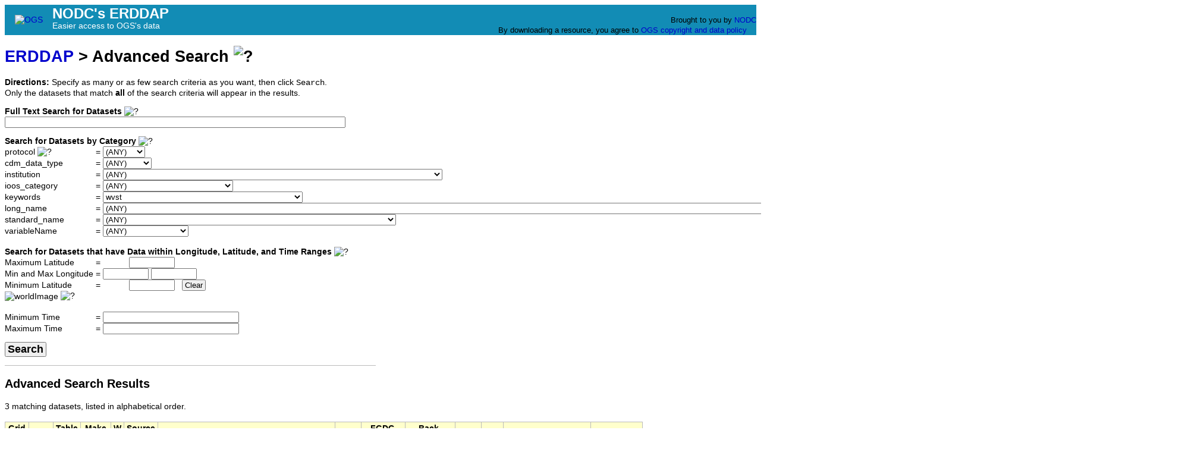

--- FILE ---
content_type: text/html;charset=UTF-8
request_url: https://nodc.ogs.it/erddap/search/advanced.html?page=1&itemsPerPage=1000&keywords=wvst
body_size: 12109
content:
<!DOCTYPE html>
<html lang="en-US">
<head>
<meta charset="UTF-8">
<title>ERDDAP - Advanced Search</title>
<link rel="shortcut icon" href="https://nodc.ogs.it/erddap/images/favicon.ico">
<link href="https://nodc.ogs.it/erddap/images/erddap2.css" rel="stylesheet" type="text/css">
<meta name="viewport" content="width=device-width, initial-scale=1">
</head>
<body>

         <!-- Matomo -->
         <script type="text/javascript">
            var _paq = window._paq = window._paq || [];
            /* tracker methods like "setCustomDimension" should be called before "trackPageView" */
            _paq.push(['trackPageView']);
            _paq.push(['enableLinkTracking']);
            (function () {
               var u = "https://ingestion.webanalytics.italia.it/";
               _paq.push(['setTrackerUrl', u + 'matomo.php']);
               _paq.push(['setSiteId', 'kjpRznOp1y']);
               var d = document, g = d.createElement('script'), s = d.getElementsByTagName('script')[0];
               g.type = 'text/javascript'; g.async = true; g.src = u + 'matomo.js'; s.parentNode.insertBefore(g, s);
            })();
         </script>
         <!-- End Matomo Code -->

         <table class="compact nowrap" style="width:100%; background-color:#128CB5;">
            <tr>
               <td style="text-align:center; width:80px;"><a rel="bookmark" href="https://nodc.ogs.it/"><img
                     title="National Oceanographic Data Center for Italy" src="https://nodc.ogs.it/icons/ogs_w.png" alt="OGS"
                     style="vertical-align:middle;width: 60px;"></a></td>
               <td style="text-align:left; font-size:x-large; color:#FFFFFF; "> <strong>NODC's ERDDAP</strong>
               <br><small><small><small>Easier access to OGS's data</small></small></small>
               </td>
               <td style="text-align:right; font-size:small;">  &nbsp; &nbsp; <br>Brought to you by <a
                  title="National Oceanographic Data Center" rel="bookmark" href="https://nodc.ogs.it">NODC</a> <br>By
               downloading a resource, you agree to <a href="https://nodc.ogs.it/data/datapolicy">OGS copyright and
                  data policy</a>
               <!--<a title="National Marine Fisheries Service" rel="bookmark" href="https://www.fisheries.noaa.gov">NMFS</a>        <a title="Southwest Fisheries Science Center" rel="bookmark" href="https://swfsc.noaa.gov">SWFSC</a>       <a title="Environmental Research Division" rel="bookmark" href="https://www.fisheries.noaa.gov/about/environmental-research-division-southwest-fisheries-science-center">ERD</a>  -->
               &nbsp; &nbsp;
               </td>
            </tr>
         </table>
<!-- Big HTML tooltips are generated with wz_tooltip from 
    http://wztip.info/index.php/Main_Page (LGPL license) -->
<script src="https://nodc.ogs.it/erddap/images/wz_tooltip.js"></script>

<div class="standard_width">

<h1 class="nowrap"><a title="Click here to return to the ERDDAP home page." 
rel="start" href="https://nodc.ogs.it/erddap/index.html">ERDDAP</a> &gt; Advanced Search <img src="https&#x3a;&#x2f;&#x2f;nodc&#x2e;ogs&#x2e;it&#x2f;erddap&#x2f;images&#x2f;QuestionMark&#x2e;png" alt="&#x3f;" onmouseover="Tip('<div class=&quot;narrow_max_width&quot;>Advanced Search combines all of the search techniques and adds searches for datasets that have data within longitude, latitude, and time ranges, so you can search for datasets based on many different criteria simultaneously.</div>')" onmouseout="UnTip()"  >
</h1>


<strong>Directions:</strong> Specify as many or as few search criteria as you want, then click <kbd>Search</kbd>.
<br>Only the datasets that match <strong>all</strong> of the search criteria will appear in the results.
<noscript><div style="color:red"><strong>To work correctly, this web page requires that JavaScript be enabled in your browser.</strong> Please:
<br>1) Enable JavaScript in your browser:
<br>&nbsp;&nbsp;&nbsp;&nbsp;&nbsp; &bull; Chrome: "Settings : Advanced : Privacy and security : Site Settings : JavaScript"
<br>&nbsp;&nbsp;&nbsp;&nbsp;&nbsp; &bull; Firefox: (it should be always on!)"
<br>&nbsp;&nbsp;&nbsp;&nbsp;&nbsp; &bull; Opera: "Settings : Websites : JavaScript"
<br>&nbsp;&nbsp;&nbsp;&nbsp;&nbsp; &bull; Safari: "Safari : Preferences : Security : Enable JavaScript"
<br>2) Reload this web page.
<br>&nbsp;</div>
</noscript>

<form name="f1" method="GET"
  action="https&#x3a;&#x2f;&#x2f;nodc&#x2e;ogs&#x2e;it&#x2f;erddap&#x2f;search&#x2f;advanced&#x2e;html"  >

<input type="hidden" name="page" value="1" >
<input type="hidden" name="itemsPerPage" value="1000" >
<p><strong>Full Text Search for Datasets</strong>
<img src="https&#x3a;&#x2f;&#x2f;nodc&#x2e;ogs&#x2e;it&#x2f;erddap&#x2f;images&#x2f;QuestionMark&#x2e;png" alt="&#x3f;" onmouseover="Tip('<div class=&quot;standard_max_width&quot;><strong>Search Hints</strong><ul><li>This is a Google-like search of the datasets\&#39; metadata:&nbsp;&nbsp;Type the words you want to search for, with spaces between the words.&nbsp;&nbsp;ERDDAP will search for the words separately, not as a phrase. <li>To search for a phrase, put double quotes around the phrase (for example, <kbd>&quot;wind speed&quot;</kbd>). <li>To exclude datasets with a specific word, use <kbd>-<i>excludedWord</i></kbd> . To exclude datasets with a specific phrase, use <kbd>-&quot;<i>excluded phrase</i>&quot;</kbd> . <li>Don\&#39;t use <kbd>AND</kbd> between search terms. It is implied. The results will include only the datasets that have all of the specified words and phrases (and none of the excluded words and phrases) in the dataset\&#39;s metadata (data about the dataset). <li>Searches are not case-sensitive. <li>To search for specific attribute values, use <kbd><i>attName</i>=<i>attValue</i></kbd> . <li>To find just grid or just table datasets, include <kbd>protocol=griddap</kbd> or <kbd>protocol=tabledap</kbd> in your search. <li>This ERDDAP is using searchEngine=original. <li>In this ERDDAP, you can search for any part of a word. For example, searching for <kbd>spee</kbd> will find datasets with <kbd>speed</kbd> and datasets with <kbd>WindSpeed</kbd>. <li>In this ERDDAP, the last word in a phrase may be a partial word. For&nbsp;&nbsp;example, to find datasets from a specific website (usually the start of the datasetID), include (for example) <kbd>&quot;datasetID=<i>erd</i>&quot;</kbd> in your search. </ul></div>')" onmouseout="UnTip()"  >

<br><input type="text" name="searchFor" value=""
   onmouseover="Tip('Like Google search, enter space-separated word(s), for example, &quot;noaa wind&quot;.')" onmouseout="UnTip()"  
  size="70" maxlength="255"  >
&nbsp;
<table class="compact nowrap">
<tr>
  <td colspan="2"><strong>Search for Datasets by Category</strong>
<img src="https&#x3a;&#x2f;&#x2f;nodc&#x2e;ogs&#x2e;it&#x2f;erddap&#x2f;images&#x2f;QuestionMark&#x2e;png" alt="&#x3f;" onmouseover="Tip('<div class=&quot;narrow_max_width&quot;>Datasets can be categorized in different ways based on the values of various metadata attributes. <p>Most datasets have multiple values for some attributes, for example, the &quot;long_name&quot; associated with each variable. To search for more than one value, enter additional values in the Full Text text field above, e.g., <kbd>&quot;long_name=Sea Surface Temperature&quot;</kbd>.</div>')" onmouseout="UnTip()"  >
  </td>
</tr>
<tr>
  <td class="N" style="width:20%;">protocol 
<img src="https&#x3a;&#x2f;&#x2f;nodc&#x2e;ogs&#x2e;it&#x2f;erddap&#x2f;images&#x2f;QuestionMark&#x2e;png" alt="&#x3f;" onmouseover="Tip('<div class=&quot;standard_max_width&quot;>Protocols are the standards which specify how to request data.&nbsp;&nbsp; Different protocols are appropriate for different types of data and for different client applications. <p><strong>griddap</strong> - Griddap lets you use the OPeNDAP hyperslab protocol to request data subsets, graphs, and maps from gridded datasets (for example, satellite data and climate model data). <p><strong>tabledap</strong> - Tabledap lets you use the OPeNDAP constraint/selection protocol to request data subsets, graphs, and maps from tabular datasets (for example, buoy data). <p><strong>WMS</strong> - The Web Map Service (WMS) lets you request an image with data plotted on a map.</div>')" onmouseout="UnTip()"  >

  </td>
  <td style="width:80%;">&nbsp;=&nbsp;<select name="protocol" size="1"  >
<option selected="selected">(ANY)
<option>griddap
<option>tabledap
<option>WMS
</select>  </td>
</tr>
<tr>
  <td class="N">cdm_data_type</td>
  <td>&nbsp;=&nbsp;<select name="cdm&#x5f;data&#x5f;type" size="1"  >
<option selected="selected">(ANY)
<option>other
<option>point
<option>profile
<option>timeseries
</select>  </td>
</tr>
<tr>
  <td class="N">institution</td>
  <td>&nbsp;=&nbsp;<select name="institution" size="1"  >
<option selected="selected">(ANY)
<option>national_institute_of_oceanography_and_applied_geophysics_-_ogs_division_of_oceanography
<option>protezione_civile_-_friuli_venezia_giulia
</select>  </td>
</tr>
<tr>
  <td class="N">ioos_category</td>
  <td>&nbsp;=&nbsp;<select name="ioos&#x5f;category" size="1"  >
<option selected="selected">(ANY)
<option>co2
<option>colored_dissolved_organic_matter
<option>currents
<option>dissolved_o2
<option>heat_flux
<option>hydrology
<option>identifier
<option>location
<option>meteorology
<option>optical_properties
<option>other
<option>pressure
<option>productivity
<option>quality
<option>salinity
<option>sea_level
<option>statistics
<option>surface_waves
<option>temperature
<option>time
<option>unknown
<option>wind
</select>  </td>
</tr>
<tr>
  <td class="N">keywords</td>
  <td>&nbsp;=&nbsp;<select name="keywords" size="1"  >
<option>(ANY)
<option>_null
<option>ahgt
<option>alat
<option>alky
<option>applicab
<option>applied
<option>area
<option>argos
<option>aslv
<option>aymd
<option>caph
<option>cdta
<option>chum
<option>circulation
<option>cndc
<option>component
<option>country
<option>cpwc
<option>cslr
<option>currents
<option>data
<option>dataset
<option>depth
<option>division
<option>doxy
<option>drifter
<option>drifter_type
<option>drifter_type_specific
<option>drogue
<option>drogue_depth
<option>earth
<option>eastward
<option>eastward_sea_water_velocity
<option>email
<option>error
<option>ewsb
<option>file
<option>filtered
<option>geophysics
<option>gwdr
<option>id_argos
<option>identifier
<option>imei
<option>institute
<option>interp
<option>interp-meas
<option>interpolated
<option>interpolation
<option>interval
<option>investigator
<option>krigged
<option>lat_e
<option>latitude
<option>lon_e
<option>longitude
<option>lost
<option>lost_drogue_time
<option>lrza
<option>lwrd
<option>manufacture
<option>manufacture_name
<option>meas
<option>mediterranean
<option>meridional
<option>meteorological
<option>min
<option>mpmn
<option>name
<option>nan
<option>national
<option>northward
<option>northward_sea_water_velocity
<option>not
<option>oce
<option>ocean
<option>oceanography
<option>oceans
<option>oceans_ocean_circulation_ocean_currents
<option>oceans_ocean_temperature_sea_surface_temperature
<option>ogs
<option>ogs_id_drifter
<option>ogs_serial
<option>organisation
<option>owner
<option>pco2
<option>pi_email
<option>platform
<option>platform_owner
<option>positioning
<option>positioning_system
<option>principal
<option>principal_investigator
<option>project
<option>psal
<option>ptemp
<option>raw
<option>raw_file_name
<option>rfvl
<option>row
<option>rvds
<option>science
<option>sciences
<option>sea
<option>sea_surface_temperature
<option>seawater
<option>serial
<option>sigt
<option>specific
<option>speed
<option>sst
<option>statistics
<option>surface
<option>surface_current
<option>system
<option>temp
<option>temperature
<option>time
<option>tsed
<option>type
<option>u
<option>u_e
<option>v
<option>v_e
<option>velocity
<option>volt
<option>voltage
<option>volts
<option>vsrw
<option>water
<option>wmo
<option>world
<option selected="selected">wvst
<option>yes
<option>zonal
</select>  </td>
</tr>
<tr>
  <td class="N">long_name</td>
  <td>&nbsp;=&nbsp;<select name="long&#x5f;name" size="1"  >
<option selected="selected">(ANY)
<option>0_no_1_yes_0.5_nan_not_applicab
<option>_null
<option>air_temperature_in_dry_bulb
<option>air_temperature_in_dry_bulb_quality_flag
<option>area
<option>atmospheric_pressure_at_sea_level
<option>atmospheric_pressure_at_sea_level_quality_flag
<option>average_height_highest_1_10_wave_h1_10_
<option>average_height_highest_1_10_wave_h1_10_quality_flag
<option>average_height_highest_1_3_wave_h1_3_
<option>average_height_highest_1_3_wave_h1_3_quality_flag
<option>average_period_highest_1_10_wave_t1_10_
<option>average_period_highest_1_10_wave_t1_10_quality_flag
<option>average_period_highest_1_3_wave_t1_3_
<option>average_period_highest_1_3_wave_t1_3_quality_flag
<option>average_zero_crossing_wave_period_tz_
<option>average_zero_crossing_wave_period_tz_quality_flag
<option>bottom-top_current_component
<option>bottom-top_current_component_quality_flag
<option>cdom
<option>cdom_quality_flag
<option>chlorophyll-a
<option>chlorophyll-a_quality_flag
<option>chlorophyll_concentration_in_sea_water_quality_flag
<option>co2_partial_pressure
<option>co2_partial_pressure_quality_flag
<option>co_and_co2_concentration_parameters_in_any_phase_of_the_atmosphere_but_usuall_the_gaseous_phase_._includes_pco2.
<option>co_and_co2_concentration_parameters_in_any_phase_of_the_atmosphere_but_usuall_the_gaseous_phase_._includes_pco2_quality_flag
<option>country
<option>curriso_active
<option>data_parameters_that_carry_information_relating_to_a_measured_parameter_such_as_measurement_temperatures_integration_depths_quantities_sampled_and_incubation_durations
<option>data_parameters_that_carry_information_relating_to_a_measured_parameter_such_as_measurement_temperatures_integration_depths_quantities_sampled_and_incubation_durations_quality_flag
<option>depth
<option>depth_derived_with_ctd_pressure_measurements_computation_using_gibbs_sea_water_toolbox_here_the_computationally-efficient_75-term_expression_for_specific_volume_roquet_et_al._2015_.
<option>depth_quality_flag
<option>direction_from_of_wind_gust_relative_to_true_north_wind_direction_in_the_atmosphere
<option>dissolved_oxygen
<option>dissolved_oxygen_content_of_the_water_body_for_the_layer_1000_dbar._correction_of_offsets_and_drifts_with_winkler_titration_samples_obtained_during_oceanographic_cruises.
<option>dissolved_oxygen_content_of_the_water_body_for_the_layer_1200_dbar._correction_of_offsets_and_drifts_with_winkler_titration_samples_obtained_during_oceanographic_cruises.
<option>dissolved_oxygen_content_of_the_water_body_for_the_layer_150_dbar._correction_of_offsets_and_drifts_with_winkler_titration_samples_obtained_during_oceanographic_cruises.
<option>dissolved_oxygen_content_of_the_water_body_for_the_layer_350_dbar._correction_of_offsets_and_drifts_with_winkler_titration_samples_obtained_during_oceanographic_cruises.
<option>dissolved_oxygen_content_of_the_water_body_for_the_layer_550_dbar._correction_of_offsets_and_drifts_with_winkler_titration_samples_obtained_during_oceanographic_cruises.
<option>dissolved_oxygen_content_of_the_water_body_for_the_layer_750_dbar._correction_of_offsets_and_drifts_with_winkler_titration_samples_obtained_during_oceanographic_cruises.
<option>dissolved_oxygen_content_of_the_water_body_for_the_layer_900_dbar._correction_of_offsets_and_drifts_with_winkler_titration_samples_obtained_during_oceanographic_cruises.
<option>dissolved_oxygen_quality_flag
<option>drifter_type
<option>drifter_type_specific
<option>drogue_depth
<option>dwrg1_active
<option>dwrg2_active
<option>dwrg3_active
<option>e2m3a_active
<option>electrical_conductivity
<option>electrical_conductivity_of_the_water_body_for_the_layer_1000_dbar._correction_of_offsets_and_drifts_with_ctd_casts_from_oceanographic_cruises
<option>electrical_conductivity_of_the_water_body_for_the_layer_1200_dbar._correction_of_offsets_and_drifts_with_ctd_casts_from_oceanographic_cruises
<option>electrical_conductivity_of_the_water_body_for_the_layer_150_dbar._correction_of_offsets_and_drifts_with_ctd_casts_from_oceanographic_cruises
<option>electrical_conductivity_of_the_water_body_for_the_layer_350_dbar._correction_of_offsets_and_drifts_with_ctd_casts_from_oceanographic_cruises
<option>electrical_conductivity_of_the_water_body_for_the_layer_550_dbar._correction_of_offsets_and_drifts_with_ctd_casts_from_oceanographic_cruises
<option>electrical_conductivity_of_the_water_body_for_the_layer_750_dbar._correction_of_offsets_and_drifts_with_ctd_casts_from_oceanographic_cruises
<option>electrical_conductivity_of_the_water_body_for_the_layer_900_dbar._correction_of_offsets_and_drifts_with_ctd_casts_from_oceanographic_cruises
<option>electrical_conductivity_quality_flag
<option>error_of_speed_component
<option>gust_direction
<option>gust_direction_quality_flag
<option>gust_wind_from_direction_relative_true_north
<option>gust_wind_from_direction_relative_true_north_quality_flag
<option>gust_wind_speed
<option>gust_wind_speed_quality_flag
<option>h2o_vapor_concentration
<option>horizontal_wind_speed
<option>horizontal_wind_speed_quality_flag
<option>id_argos
<option>imei
<option>immerged_incoming_photosynthetic_active_radiation
<option>immerged_incoming_photosynthetic_active_radiation_quality_flag
<option>includes_all_variants_of_chlorophyll_expressed_in_terms_of_per_unit_volume_per_unit_area_of_any_body_of_fresh_or_salt_water_or_as_a_relative_colour_index_e.g._pci_._does_not_include_data_expressed_per_unit_mass_of_spm.
<option>includes_all_variants_of_chlorophyll_expressed_in_terms_of_per_unit_volume_per_unit_area_of_any_body_of_fresh_or_salt_water_or_as_a_relative_colour_index_e.g._pci_._does_not_include_data_expressed_per_unit_mass_of_spm._quality_flag
<option>includes_measurements_at_discrete_wavelengths_and_par_integrated_values_measurements_as_photon_and_energy_fluxes.
<option>includes_measurements_at_discrete_wavelengths_and_par_integrated_values_measurements_as_photon_and_energy_fluxes._quality_flag
<option>interpolated_latitude
<option>interpolated_longitude
<option>interpolated_sea_surface_temperature
<option>interpolated_time
<option>interpolated_voltage
<option>interpolation_error
<option>latitude
<option>long-wave_radiation
<option>long-wave_radiation_quality_flag
<option>longitude
<option>longwave_atmospheric_incoming_radiation
<option>longwave_atmospheric_incoming_radiation_quality_flag
<option>lost_drogue_time
<option>mambo1_active
<option>mambo2_active
<option>mambo3_active
<option>mambo4_active
<option>manufacture_name
<option>maximum_wave_period_tmax_
<option>maximum_wave_period_tmax_quality_flag
<option>maximum_zero_crossing_wave_height_hmax_
<option>maximum_zero_crossing_wave_height_hmax_quality_flag
<option>meridional_speed
<option>min_time_interval_interp-meas_time
<option>mole_fraction_in_dry_air_of_carbon_dioxide_in_the_atmosphere_quality_flag
<option>observed_sea_level
<option>observed_sea_level_quality_flag
<option>ogs_id_drifter
<option>ogs_serial
<option>parameters_quantifying_the_extent_or_direction_of_atmospheric_movement._obvious_examples_are_wind_velocity_windspeed_and_wind_direction_but_can_also_include_derived_parameters_such_as_force_energy_power_and_power_density.
<option>parameters_that_describe_the_displacement_of_platforms_or_instruments_in_space_relative_to_various_origins
<option>parameters_that_either_quantify_the_water_content_of_moist_air_or_are_specifically_used_in_its_determination_eg_wet_bulb_air_temperature_
<option>partial_pressure_of_carbon_dioxide_in_the_water_body
<option>partial_pressure_of_carbon_dioxide_in_the_water_body_quality_flag
<option>partial_pressure_of_water_vapour_in_the_atmosphere_quality_flag
<option>ph
<option>ph_quality_flag
<option>pi_email
<option>pieztag_active
<option>platform_owner
<option>positioning_system
<option>potential_density_anomaly_of_the_sea-water_for_the_layer_1000_dbar.[base64]._2015_
<option>potential_density_anomaly_of_the_sea-water_for_the_layer_1200_dbar.[base64]._2015_
<option>potential_density_anomaly_of_the_sea-water_for_the_layer_150_dbar.[base64]._2015_
<option>potential_density_anomaly_of_the_sea-water_for_the_layer_350_dbar.[base64]._2015_
<option>potential_density_anomaly_of_the_sea-water_for_the_layer_550_dbar.[base64]._2015_
<option>potential_density_anomaly_of_the_sea-water_for_the_layer_750_dbar.[base64]._2015_
<option>potential_density_anomaly_of_the_sea-water_for_the_layer_900_dbar.[base64]._2015_
<option>potential_temperature_of_the_water_body_with_a_reference_pressure_of_0_dbar_for_the_layer_1000_dbar._computation_using_gibbs_sea_water_toolbox_based_on_teos-10._correction_of_offsets_and_drifts_with_ctd_casts_from_oceanographic_cruises
<option>potential_temperature_of_the_water_body_with_a_reference_pressure_of_0_dbar_for_the_layer_1200_dbar._computation_using_gibbs_sea_water_toolbox_based_on_teos-10._correction_of_offsets_and_drifts_with_ctd_casts_from_oceanographic_cruises
<option>potential_temperature_of_the_water_body_with_a_reference_pressure_of_0_dbar_for_the_layer_150_dbar._computation_using_gibbs_sea_water_toolbox_based_on_teos-10._correction_of_offsets_and_drifts_with_ctd_casts_from_oceanographic_cruises
<option>potential_temperature_of_the_water_body_with_a_reference_pressure_of_0_dbar_for_the_layer_350_dbar._computation_using_gibbs_sea_water_toolbox_based_on_teos-10._correction_of_offsets_and_drifts_with_ctd_casts_from_oceanographic_cruises
<option>potential_temperature_of_the_water_body_with_a_reference_pressure_of_0_dbar_for_the_layer_550_dbar._computation_using_gibbs_sea_water_toolbox_based_on_teos-10._correction_of_offsets_and_drifts_with_ctd_casts_from_oceanographic_cruises
<option>potential_temperature_of_the_water_body_with_a_reference_pressure_of_0_dbar_for_the_layer_750_dbar._computation_using_gibbs_sea_water_toolbox_based_on_teos-10._correction_of_offsets_and_drifts_with_ctd_casts_from_oceanographic_cruises
<option>potential_temperature_of_the_water_body_with_a_reference_pressure_of_0_dbar_for_the_layer_900_dbar._computation_using_gibbs_sea_water_toolbox_based_on_teos-10._correction_of_offsets_and_drifts_with_ctd_casts_from_oceanographic_cruises
<option>practical_salinity
<option>practical_salinity_of_the_sea-water_for_the_layer_1000_dbar._correction_of_offsets_and_drifts_with_ctd_casts_from_oceanographic_cruises
<option>practical_salinity_of_the_sea-water_for_the_layer_1200_dbar._correction_of_offsets_and_drifts_with_ctd_casts_from_oceanographic_cruises
<option>practical_salinity_of_the_sea-water_for_the_layer_150_dbar._correction_of_offsets_and_drifts_with_ctd_casts_from_oceanographic_cruises
<option>practical_salinity_of_the_sea-water_for_the_layer_350_dbar._correction_of_offsets_and_drifts_with_ctd_casts_from_oceanographic_cruises
<option>practical_salinity_of_the_sea-water_for_the_layer_550_dbar._correction_of_offsets_and_drifts_with_ctd_casts_from_oceanographic_cruises
<option>practical_salinity_of_the_sea-water_for_the_layer_750_dbar._correction_of_offsets_and_drifts_with_ctd_casts_from_oceanographic_cruises
<option>practical_salinity_of_the_sea-water_for_the_layer_900_dbar._correction_of_offsets_and_drifts_with_ctd_casts_from_oceanographic_cruises
<option>practical_salinity_quality_flag
<option>pressure_of_gas_stream
<option>pressure_of_gas_stream_quality_flag
<option>principal_investigator
<option>project
<option>quality_control_for_depth
<option>quality_control_for_mass_concentration_of_oxygen_in_sea_water
<option>quality_control_for_sea_water_electrical_conductivity
<option>quality_control_for_sea_water_potential_temperature
<option>quality_control_for_sea_water_practical_salinity
<option>quality_control_for_sea_water_pressure
<option>quality_control_for_sea_water_sigma_theta
<option>quality_control_for_sea_water_temperature
<option>raw_file_name
<option>relative_humidity
<option>relative_humidity_quality_flag
<option>river_flow_rate
<option>river_flow_rate_quality_flag
<option>sea_potential_temperature
<option>sea_potential_temperature_quality_flag
<option>sea_pressure
<option>sea_pressure_quality_flag
<option>sea_temperature
<option>sea_temperature_quality_flag
<option>sea_water_pressure_on_the_profiling_pressure_sensor_of_the_ctd_located_at_approximately_1000_dbar.
<option>sea_water_pressure_on_the_profiling_pressure_sensor_of_the_ctd_located_at_approximately_1200_dbar.
<option>sea_water_pressure_on_the_profiling_pressure_sensor_of_the_ctd_located_at_approximately_150_dbar.
<option>sea_water_pressure_on_the_profiling_pressure_sensor_of_the_ctd_located_at_approximately_350_dbar.
<option>sea_water_pressure_on_the_profiling_pressure_sensor_of_the_ctd_located_at_approximately_550_dbar.
<option>sea_water_pressure_on_the_profiling_pressure_sensor_of_the_ctd_located_at_approximately_750_dbar.
<option>sea_water_pressure_on_the_profiling_pressure_sensor_of_the_ctd_located_at_approximately_900_dbar.
<option>shortwave_solar_incoming_radiation
<option>shortwave_solar_incoming_radiation_quality_flag
<option>solar_radiation
<option>solar_radiation_quality_flag
<option>sound_velocity
<option>sound_velocity_quality_flag
<option>south-north_current_component
<option>south-north_current_component_quality_flag
<option>spectral_significant_wave_height_hm0_
<option>spectral_significant_wave_height_hm0_quality_flag
<option>speed_of_wind_in_the_atmosphere
<option>speed_of_wind_in_the_atmosphere_quality_flag
<option>temperature_of_radiometer_case
<option>temperature_of_radiometer_case_quality_flag
<option>temperature_of_radiometer_dome
<option>temperature_of_radiometer_dome_quality_flag
<option>temperature_of_the_sea-water_measured_by_ctd_located_at_approximately_1000_dbar._correction_of_offsets_and_drifts_with_ctd_casts_from_oceanographic_cruises.
<option>temperature_of_the_sea-water_measured_by_ctd_located_at_approximately_1200_dbar._correction_of_offsets_and_drifts_with_ctd_casts_from_oceanographic_cruises.
<option>temperature_of_the_sea-water_measured_by_ctd_located_at_approximately_150_dbar._correction_of_offsets_and_drifts_with_ctd_casts_from_oceanographic_cruises.
<option>temperature_of_the_sea-water_measured_by_ctd_located_at_approximately_350_dbar._correction_of_offsets_and_drifts_with_ctd_casts_from_oceanographic_cruises.
<option>temperature_of_the_sea-water_measured_by_ctd_located_at_approximately_550_dbar._correction_of_offsets_and_drifts_with_ctd_casts_from_oceanographic_cruises.
<option>temperature_of_the_sea-water_measured_by_ctd_located_at_approximately_750_dbar._correction_of_offsets_and_drifts_with_ctd_casts_from_oceanographic_cruises.
<option>temperature_of_the_sea-water_measured_by_ctd_located_at_approximately_900_dbar._correction_of_offsets_and_drifts_with_ctd_casts_from_oceanographic_cruises.
<option>the_direction_from_which_a_gust_event_generally_regarded_as_an_increase_over_sustained_speed_of_more_than_5_m_s_lasting_less_than_20_seconds_is_blowing_quality_flag
<option>the_force_exerted_by_gases_in_a_continuous_stream
<option>the_force_exerted_by_gases_in_a_continuous_stream_quality_flag
<option>the_magnetically-corrected_compass_direction_towards_which_a_structure_bearing_sensors_or_sampling_devices_is_pointing._quality_flag
<option>time
<option>total_alkalinity_quality_flag
<option>turbidity
<option>turbidity_quality_flag
<option>wave_directional_spreading_at_spectral_peak
<option>wave_directional_spreading_at_spectral_peak_quality_flag
<option>wave_period_at_spectral_peak_peak_period_tp_
<option>wave_period_at_spectral_peak_peak_period_tp_quality_flag
<option>wave_principal_direction_at_spectral_peak
<option>wave_principal_direction_at_spectral_peak_quality_flag
<option>west-east_current_component
<option>west-east_current_component_quality_flag
<option>wind_from_direction_relative_true_north
<option>wind_from_direction_relative_true_north_quality_flag
<option>wind_speed
<option>wind_speed_quality_flag
<option>wmo
<option>zonal_speed
</select>  </td>
</tr>
<tr>
  <td class="N">standard_name</td>
  <td>&nbsp;=&nbsp;<select name="standard&#x5f;name" size="1"  >
<option selected="selected">(ANY)
<option>_null
<option>air_pressure_at_sea_level
<option>air_temperature
<option>atmospheric_humidity
<option>carbon_monoxide_and_dioxide_concentrations_in_the_atmosphere
<option>chlorophyll_concentration_in_sea_water
<option>chlorophyll_pigment_concentrations_in_water_bodies
<option>curriso_active
<option>depth
<option>downwelling_photosynthetic_photon_flux_in_sea_water
<option>dwrg1_active
<option>dwrg2_active
<option>dwrg3_active
<option>e2m3a_active
<option>eastward_sea_water_velocity
<option>latitude
<option>longitude
<option>longwave_radiance
<option>mambo1_active
<option>mambo2_active
<option>mambo3_active
<option>mambo4_active
<option>mass_concentration_of_chlorophyll_a_in_sea_water
<option>mass_concentration_of_oxygen_in_sea_water
<option>metadata_parameters
<option>mole_concentration_of_dissolved_molecular_oxygen_in_sea_water
<option>mole_fraction_of_carbon_dioxide_in_air
<option>northward_sea_water_velocity
<option>pieztag_active
<option>platform_or_instrument_orientation
<option>platform_orientation
<option>quality_flag
<option>relative_humidity
<option>sea_surface_height_above_sea_level
<option>sea_surface_temperature
<option>sea_surface_wave_directional_spread_at_variance_spectral_density_maximum
<option>sea_surface_wave_from_direction_at_variance_spectral_density_maximum
<option>sea_surface_wave_maximum_height
<option>sea_surface_wave_maximum_period
<option>sea_surface_wave_mean_height_of_highest_tenth
<option>sea_surface_wave_mean_period
<option>sea_surface_wave_mean_period_of_highest_tenth
<option>sea_surface_wave_period_at_variance_spectral_density_maximum
<option>sea_surface_wave_significant_height
<option>sea_surface_wave_significant_period
<option>sea_water_alkalinity_expressed_as_mole_equivalent
<option>sea_water_electrical_conductivity
<option>sea_water_ph_reported_on_total_scale
<option>sea_water_potential_temperature
<option>sea_water_practical_salinity
<option>sea_water_pressure
<option>sea_water_salinity
<option>sea_water_sigma_theta
<option>sea_water_temperature
<option>sea_water_turbidity
<option>solar_radiation
<option>speed_of_sound_in_sea_water
<option>surface_downwelling_longwave_flux_in_air
<option>surface_downwelling_shortwave_flux_in_air
<option>surface_partial_pressure_of_carbon_dioxide_in_sea_water
<option>time
<option>upward_sea_water_velocity
<option>visible_waveband_radiance_and_irradiance_measurements_in_the_water_column
<option>volts
<option>volume_fraction_of_oxygen_in_sea_water
<option>water_vapor_partial_pressure_in_air
<option>water_volume_transport_into_sea_water_from_rivers
<option>wind_from_direction
<option>wind_gust_from_direction
<option>wind_speed
<option>wind_speed_of_gust
<option>wind_strength_and_direction
<option>wind_to_direction
</select>  </td>
</tr>
<tr>
  <td class="N">variableName</td>
  <td>&nbsp;=&nbsp;<select name="variableName" size="1"  >
<option selected="selected">(ANY)
<option>aco2
<option>aco2_qc
<option>ahgt
<option>ahgt_1000
<option>ahgt_1000_qc
<option>ahgt_1200
<option>ahgt_1200_qc
<option>ahgt_150
<option>ahgt_150_qc
<option>ahgt_350
<option>ahgt_350_qc
<option>ahgt_550
<option>ahgt_550_qc
<option>ahgt_750
<option>ahgt_750_qc
<option>ahgt_900
<option>ahgt_900_qc
<option>ahgt_qc
<option>area
<option>aslv
<option>aslv_qc
<option>atms
<option>atms_qc
<option>cdom
<option>cdom_qc
<option>chum
<option>chum_qc
<option>cndc
<option>cndc_1
<option>cndc_1000
<option>cndc_1000_qc
<option>cndc_1200
<option>cndc_1200_qc
<option>cndc_150
<option>cndc_150_qc
<option>cndc_1_qc
<option>cndc_2
<option>cndc_2_qc
<option>cndc_3
<option>cndc_350
<option>cndc_350_qc
<option>cndc_3_qc
<option>cndc_550
<option>cndc_550_qc
<option>cndc_750
<option>cndc_750_qc
<option>cndc_900
<option>cndc_900_qc
<option>cndc_qc
<option>country
<option>cphl
<option>cphl_qc
<option>cpwc
<option>cpwc_qc
<option>cslr
<option>cslr_qc
<option>curriso
<option>depth
<option>dox1
<option>dox1_1
<option>dox1_1_qc
<option>dox1_2
<option>dox1_2_qc
<option>dox1_qc
<option>doxy
<option>doxy_1
<option>doxy_1000
<option>doxy_1000_qc
<option>doxy_1200
<option>doxy_1200_qc
<option>doxy_150
<option>doxy_150_qc
<option>doxy_1_qc
<option>doxy_2
<option>doxy_2_qc
<option>doxy_3
<option>doxy_350
<option>doxy_350_qc
<option>doxy_3_qc
<option>doxy_550
<option>doxy_550_qc
<option>doxy_750
<option>doxy_750_qc
<option>doxy_900
<option>doxy_900_qc
<option>doxy_qc
<option>drifter_type
<option>drifter_type_specific
<option>drogue
<option>drogue_depth
<option>dryt
<option>dryt_qc
<option>dt
<option>dwrg1
<option>dwrg2
<option>dwrg3
<option>e2m3a
<option>ewct
<option>ewct_qc
<option>ewsb
<option>ewsb_qc
<option>gdir
<option>gdir_qc
<option>gspd
<option>gspd_qc
<option>head
<option>head_qc
<option>id_argos
<option>imei
<option>lat_e
<option>latitude
<option>lght
<option>lght_qc
<option>linc
<option>linc_qc
<option>lon_e
<option>longitude
<option>lost_drogue_time
<option>lwrd
<option>lwrd_qc
<option>mambo1
<option>mambo2
<option>mambo3
<option>mambo4
<option>manufacture_name
<option>mpmn_1000
<option>mpmn_1000_qc
<option>mpmn_1200
<option>mpmn_1200_qc
<option>mpmn_150
<option>mpmn_150_qc
<option>mpmn_350
<option>mpmn_350_qc
<option>mpmn_550
<option>mpmn_550_qc
<option>mpmn_750
<option>mpmn_750_qc
<option>mpmn_900
<option>mpmn_900_qc
<option>nsct
<option>nsct_qc
<option>ogs_id_drifter
<option>ogs_serial
<option>pco2
<option>pco2_1
<option>pco2_1_qc
<option>pco2_2
<option>pco2_2_qc
<option>pco2_qc
<option>phph
<option>phph_1
<option>phph_1_qc
<option>phph_2
<option>phph_2_qc
<option>phph_3
<option>phph_3_qc
<option>phph_4
<option>phph_4_qc
<option>phph_5
<option>phph_5_qc
<option>phph_qc
<option>pi_email
<option>pieztag
<option>platform_owner
<option>positioning_system
<option>pres
<option>pres_1
<option>pres_1_qc
<option>pres_2
<option>pres_2_qc
<option>pres_3
<option>pres_3_qc
<option>pres_qc
<option>principal_investigator
<option>project
<option>psal
<option>psal_1
<option>psal_1000
<option>psal_1000_qc
<option>psal_1200
<option>psal_1200_qc
<option>psal_150
<option>psal_150_qc
<option>psal_1_qc
<option>psal_2
<option>psal_2_qc
<option>psal_3
<option>psal_350
<option>psal_350_qc
<option>psal_3_qc
<option>psal_4
<option>psal_4_qc
<option>psal_550
<option>psal_550_qc
<option>psal_750
<option>psal_750_qc
<option>psal_900
<option>psal_900_qc
<option>psal_qc
<option>ptemp_1000
<option>ptemp_1000_qc
<option>ptemp_1200
<option>ptemp_1200_qc
<option>ptemp_150
<option>ptemp_150_qc
<option>ptemp_350
<option>ptemp_350_qc
<option>ptemp_550
<option>ptemp_550_qc
<option>ptemp_750
<option>ptemp_750_qc
<option>ptemp_900
<option>ptemp_900_qc
<option>raw_file_name
<option>relh
<option>relh_qc
<option>rvfl
<option>rvfl_qc
<option>sigt_1000
<option>sigt_1000_qc
<option>sigt_1200
<option>sigt_1200_qc
<option>sigt_150
<option>sigt_150_qc
<option>sigt_350
<option>sigt_350_qc
<option>sigt_550
<option>sigt_550_qc
<option>sigt_750
<option>sigt_750_qc
<option>sigt_900
<option>sigt_900_qc
<option>sinc
<option>sinc_qc
<option>sst
<option>svel
<option>svel_1
<option>svel_1_qc
<option>svel_2
<option>svel_2_qc
<option>svel_3
<option>svel_3_qc
<option>svel_qc
<option>temp
<option>temp_1
<option>temp_1000
<option>temp_1000_qc
<option>temp_1200
<option>temp_1200_qc
<option>temp_150
<option>temp_150_qc
<option>temp_1_qc
<option>temp_2
<option>temp_2_qc
<option>temp_3
<option>temp_350
<option>temp_350_qc
<option>temp_3_qc
<option>temp_4
<option>temp_4_qc
<option>temp_5
<option>temp_550
<option>temp_550_qc
<option>temp_5_qc
<option>temp_750
<option>temp_750_qc
<option>temp_900
<option>temp_900_qc
<option>temp_qc
<option>time
<option>tmes
<option>tmes_1
<option>tmes_1_qc
<option>tmes_2
<option>tmes_2_qc
<option>tmes_3
<option>tmes_3_qc
<option>tmes_4
<option>tmes_4_qc
<option>tmes_qc
<option>tur4
<option>tur4_qc
<option>u
<option>u_e
<option>v
<option>v_e
<option>vavh
<option>vavh_qc
<option>vavt
<option>vavt_qc
<option>vcsp
<option>vcsp_qc
<option>vh110
<option>vh110_qc
<option>vhm0
<option>vhm0_qc
<option>volt
<option>vped
<option>vped_qc
<option>vpsp
<option>vpsp_qc
<option>vsrw
<option>vsrw_qc
<option>vt110
<option>vt110_qc
<option>vtmx
<option>vtmx_qc
<option>vtpk
<option>vtpk_qc
<option>vtza
<option>vtza_qc
<option>vzmx
<option>vzmx_qc
<option>wdir
<option>wdir_qc
<option>wmo
<option>wspd
<option>wspd_qc
</select>  </td>
</tr>
<tr>
  <td colspan="2">&nbsp;</td>
</tr>
<tr>
  <td colspan="2"><strong>Search for Datasets that have Data within Longitude, Latitude, 
and Time Ranges</strong>
<img src="https&#x3a;&#x2f;&#x2f;nodc&#x2e;ogs&#x2e;it&#x2f;erddap&#x2f;images&#x2f;QuestionMark&#x2e;png" alt="&#x3f;" onmouseover="Tip('<div class=&quot;standard_max_width&quot;>Datasets will match these criteria if they have a least some matching data. <p>All grid datasets that have longitude, latitude and time variables <br>have the data-range information needed to do these tests. <br>Unfortunately, some tabular datasets have the variables, but don\&#39;t have <br>the data-range information. They will be excluded from the search results.<p>This is optional. <br>You can specify longitude and latitude bounds by entering text in the text fields, <br>or you can specify a rectangle on the map by clicking on two diagonal corners. <br>(To change the rectangle, click on the new corners.) <br>Drawing a rectangle on the map automatically puts values in the longitude and&nbsp;&nbsp;<br>latitude text fields.&nbsp;&nbsp;<br>The values in the longitude and latitude text fields are what really count. <br>Drawing a rectangle on the map is just an easy way to specify those values. <p>The search will find datasets that have some data within the specified bounds.<p>Some datasets have longitude values within -180 to 180, others use 0 to 360. <br>If you specify Min and Max Longitude within -180 to 180 (or 0 to 360), <br>ERDDAP will only find datasets that match the values you specify. <br>Consider doing one search: longitude -180 to 360, <br>or two searches: longitude -180 to 180, and 0 to 360.</div>')" onmouseout="UnTip()"  >
  </td>
</tr>
<tr>
  <td class="N">Maximum Latitude</td>
  <td>&nbsp;=&nbsp;    &nbsp;&nbsp;&nbsp;&nbsp;&nbsp;&nbsp;&nbsp;&nbsp;&nbsp;
<input type="text" name="maxLat" value=""
   onmouseover="Tip('Maximum Latitude (-90 to 90)<p>This is optional. <br>You can specify longitude and latitude bounds by entering text in the text fields, <br>or you can specify a rectangle on the map by clicking on two diagonal corners. <br>(To change the rectangle, click on the new corners.) <br>Drawing a rectangle on the map automatically puts values in the longitude and&nbsp;&nbsp;<br>latitude text fields.&nbsp;&nbsp;<br>The values in the longitude and latitude text fields are what really count. <br>Drawing a rectangle on the map is just an easy way to specify those values. <p>The search will find datasets that have some data within the specified bounds.')" onmouseout="UnTip()"  
  size="8" maxlength="12"  >    &nbsp;&nbsp;&nbsp;&nbsp;&nbsp;&nbsp;&nbsp;&nbsp;
    </td>
</tr>
<tr>
  <td class="N">Min and Max Longitude</td>
  <td>&nbsp;=&nbsp;<input type="text" name="minLon" value=""
   onmouseover="Tip('<div class=&quot;standard_max_width&quot;>Minimum Longitude<p>This is optional. <br>You can specify longitude and latitude bounds by entering text in the text fields, <br>or you can specify a rectangle on the map by clicking on two diagonal corners. <br>(To change the rectangle, click on the new corners.) <br>Drawing a rectangle on the map automatically puts values in the longitude and&nbsp;&nbsp;<br>latitude text fields.&nbsp;&nbsp;<br>The values in the longitude and latitude text fields are what really count. <br>Drawing a rectangle on the map is just an easy way to specify those values. <p>The search will find datasets that have some data within the specified bounds.<p>Some datasets have longitude values within -180 to 180, others use 0 to 360. <br>If you specify Min and Max Longitude within -180 to 180 (or 0 to 360), <br>ERDDAP will only find datasets that match the values you specify. <br>Consider doing one search: longitude -180 to 360, <br>or two searches: longitude -180 to 180, and 0 to 360.</div>')" onmouseout="UnTip()"  
  size="8" maxlength="12"  >
<input type="text" name="maxLon" value=""
   onmouseover="Tip('<div class=&quot;standard_max_width&quot;>Maximum Longitude<p>This is optional. <br>You can specify longitude and latitude bounds by entering text in the text fields, <br>or you can specify a rectangle on the map by clicking on two diagonal corners. <br>(To change the rectangle, click on the new corners.) <br>Drawing a rectangle on the map automatically puts values in the longitude and&nbsp;&nbsp;<br>latitude text fields.&nbsp;&nbsp;<br>The values in the longitude and latitude text fields are what really count. <br>Drawing a rectangle on the map is just an easy way to specify those values. <p>The search will find datasets that have some data within the specified bounds.<p>Some datasets have longitude values within -180 to 180, others use 0 to 360. <br>If you specify Min and Max Longitude within -180 to 180 (or 0 to 360), <br>ERDDAP will only find datasets that match the values you specify. <br>Consider doing one search: longitude -180 to 360, <br>or two searches: longitude -180 to 180, and 0 to 360.</div>')" onmouseout="UnTip()"  
  size="8" maxlength="12"  ></td>
</tr>
<tr>
  <td class="N">Minimum Latitude</td>
  <td>&nbsp;=&nbsp;    &nbsp;&nbsp;&nbsp;&nbsp;&nbsp;&nbsp;&nbsp;&nbsp;&nbsp;
<input type="text" name="minLat" value=""
   onmouseover="Tip('Minimum Latitude (-90 to 90)<p>This is optional. <br>You can specify longitude and latitude bounds by entering text in the text fields, <br>or you can specify a rectangle on the map by clicking on two diagonal corners. <br>(To change the rectangle, click on the new corners.) <br>Drawing a rectangle on the map automatically puts values in the longitude and&nbsp;&nbsp;<br>latitude text fields.&nbsp;&nbsp;<br>The values in the longitude and latitude text fields are what really count. <br>Drawing a rectangle on the map is just an easy way to specify those values. <p>The search will find datasets that have some data within the specified bounds.')" onmouseout="UnTip()"  
  size="8" maxlength="12"  >    &nbsp;
<button type="button" onClick='f1.minLon.value=""; f1.maxLon.value=""; f1.minLat.value=""; f1.maxLat.value=""; ((document.all)? document.all.rubberBand : document.getElementById("rubberBand")).style.visibility="hidden";'
   onmouseover="Tip('Clear all of the Longitude and Latitude text fields and the rectangle on the map.')" onmouseout="UnTip()"   >Clear</button>
    </td>
</tr>
<tr>
  <td colspan="2" class="N">
<!-- start of twoClickMap[0] -->
<img 
   id="worldImage" src="https&#x3a;&#x2f;&#x2f;nodc&#x2e;ogs&#x2e;it&#x2f;erddap&#x2f;images&#x2f;world540Big&#x2e;png" usemap="#worldImageMap"
    alt="worldImage"
  title="Specify a rectangle by clicking on two diagonal corners.  Do it again if needed." 
  style="cursor:crosshair; vertical-align:middle; border:0;">
<!-- end of twoClickMap[0] -->
<img src="https&#x3a;&#x2f;&#x2f;nodc&#x2e;ogs&#x2e;it&#x2f;erddap&#x2f;images&#x2f;QuestionMark&#x2e;png" alt="&#x3f;" onmouseover="Tip('This is optional. <br>You can specify longitude and latitude bounds by entering text in the text fields, <br>or you can specify a rectangle on the map by clicking on two diagonal corners. <br>(To change the rectangle, click on the new corners.) <br>Drawing a rectangle on the map automatically puts values in the longitude and&nbsp;&nbsp;<br>latitude text fields.&nbsp;&nbsp;<br>The values in the longitude and latitude text fields are what really count. <br>Drawing a rectangle on the map is just an easy way to specify those values. <p>The search will find datasets that have some data within the specified bounds.<p>Some datasets have longitude values within -180 to 180, others use 0 to 360. <br>If you specify Min and Max Longitude within -180 to 180 (or 0 to 360), <br>ERDDAP will only find datasets that match the values you specify. <br>Consider doing one search: longitude -180 to 360, <br>or two searches: longitude -180 to 180, and 0 to 360.')" onmouseout="UnTip()"  >
<!-- start of twoClickMap[1] -->
<map name="worldImageMap">
  <area href="javascript:void(0);" shape=RECT coords="0,0,784,277" style="cursor:crosshair;"
    alt="Specify a rectangle by clicking on two diagonal corners.  Do it again if needed."
  title="Specify a rectangle by clicking on two diagonal corners.  Do it again if needed." 
        onClick="return rubber(true, event)" 
    onMouseMove="return rubber(false, event)" > 
</map>
<!-- end of twoClickMap[1] -->
</td>
</tr>
<tr>
  <td colspan="2">&nbsp;</td>
</tr>
<tr>
  <td class="N">Minimum Time</td>
  <td>&nbsp;=&nbsp;<input type="text" name="minTime" value=""
   onmouseover="Tip('Minimum Time<p>This is optional. <ul> <li>Enter a time string with the format yyyy-MM-ddTHH:mm:ssZ,&nbsp;&nbsp;&nbsp;&nbsp;<br>for example, 2009-01-21T23:00:00Z.&nbsp;&nbsp; <br>If you specify something, you must include yyyy-MM-dd.&nbsp;&nbsp; <br>You can omit (backwards from the end) Z, :ss, :mm, :HH, and T.&nbsp;&nbsp; <br>Always use UTC (GMT/Zulu) time.&nbsp;&nbsp; <br>&nbsp; <li>Or specify the number of seconds since 1970-01-01T00:00:00Z.&nbsp;&nbsp; <br>&nbsp; <li>Or specify <kbd>now-<i>nUnits</i></kbd>, for example, <kbd>now-7days</kbd> .&nbsp;&nbsp; <br>&nbsp; <li>The search will find datasets that have some data within the&nbsp;&nbsp;&nbsp;&nbsp;<br>specified time bounds. </ul>')" onmouseout="UnTip()"  
  size="27" maxlength="40"  ></td>
</tr>
<tr>
  <td class="N">Maximum Time</td>
  <td>&nbsp;=&nbsp;<input type="text" name="maxTime" value=""
   onmouseover="Tip('Maximum Time<p>This is optional. <ul> <li>Enter a time string with the format yyyy-MM-ddTHH:mm:ssZ,&nbsp;&nbsp;&nbsp;&nbsp;<br>for example, 2009-01-21T23:00:00Z.&nbsp;&nbsp; <br>If you specify something, you must include yyyy-MM-dd.&nbsp;&nbsp; <br>You can omit (backwards from the end) Z, :ss, :mm, :HH, and T.&nbsp;&nbsp; <br>Always use UTC (GMT/Zulu) time.&nbsp;&nbsp; <br>&nbsp; <li>Or specify the number of seconds since 1970-01-01T00:00:00Z.&nbsp;&nbsp; <br>&nbsp; <li>Or specify <kbd>now-<i>nUnits</i></kbd>, for example, <kbd>now-7days</kbd> .&nbsp;&nbsp; <br>&nbsp; <li>The search will find datasets that have some data within the&nbsp;&nbsp;&nbsp;&nbsp;<br>specified time bounds. </ul>')" onmouseout="UnTip()"  
  size="27" maxlength="40"  ></td>
</tr>
</table>

<p><button type="submit" 
   onmouseover="Tip('Click here to submit your search request.')" onmouseout="UnTip()"   ><span style="font-size:large;"><strong>Search</strong></span></button>

</form>


<!-- start of twoClickMap[2] -->
<div id="rubberBand" style="position:absolute; visibility:hidden; width:0px; height:0px; font-size:1px; line-height:0; border:1px solid red; cursor:crosshair;" 
      onClick="return rubber(true, event)" 
  onMouseMove="return rubber(false, event)" ></div>

<script>
<!--
var tcNextI = 0;
var tcCx = new Array(0,0);
var tcCy = new Array(0,0);

function findPosXY(obj) {
  var curleft = 0;
  var curtop = 0;
  if(obj.offsetParent) {
    for (var i = 0; i < 20; i++) {
      curleft += obj.offsetLeft;
      curtop  += obj.offsetTop;
      if(!obj.offsetParent)
        break;
      obj = obj.offsetParent;
    }
  } else {
    if(obj.x) curleft = obj.x;
    if(obj.y) curtop  = obj.y;
  }  return [curleft, curtop];
}

function rubber(clicked, evt) {
  if (!clicked && tcNextI == 0)
    return true;
  var cx = tcCx;
  var cy = tcCy;
  var IE = document.all? true: false;
  var im = IE? document.all.worldImage : document.getElementById('worldImage');
  var tx=-1, ty=-1;
  if (IE) {
    tx = document.body.scrollLeft + evt.x;
    ty = document.body.scrollTop  + evt.y;
  } else if (evt.pageX) {
    tx = evt.pageX;
    ty = evt.pageY;
  } else return true;
  var posxy = findPosXY(im);
  var imx = posxy[0];
  var imy = posxy[1];
  tx = Math.max(tx, imx + 21);
  tx = Math.min(tx, imx + 21 + 747);
  ty = Math.max(ty, imy + 9);
  ty = Math.min(ty, imy + 9 + 250)
  cx[tcNextI] = tx;
  cy[tcNextI] = ty;
  if (clicked) {
    tcNextI = tcNextI == 0? 1 : 0;
    if (tcNextI == 1) {
      cx[1] = cx[0];
      cy[1] = cy[0];
    }
  }

  updateRubber();
  document.f1.minLon.value = Math.round(((Math.min(cx[0], cx[1]) - (imx + 21)) / 747) * 540 + -180);
  document.f1.maxLon.value = Math.round(((Math.max(cx[0], cx[1]) - (imx + 21)) / 747) * 540 + -180);
  document.f1.minLat.value = Math.round(((Math.max(cy[0], cy[1]) - (imy + 9)) / 250) * -180 + 90);
  document.f1.maxLat.value = Math.round(((Math.min(cy[0], cy[1]) - (imy + 9)) / 250) * -180 + 90);
  return true;
}

function updateRubber() {
  var rb = (document.all)? document.all.rubberBand : document.getElementById('rubberBand');
  var rbs = rb.style;
  rbs.left = Math.min(tcCx[0], tcCx[1]) + 'px';
  rbs.top  = Math.min(tcCy[0], tcCy[1]) + 'px';
  rbs.width  = Math.max(0, Math.abs(tcCx[1] - tcCx[0]) - 1) + 'px';
  rbs.height = Math.max(0, Math.abs(tcCy[1] - tcCy[0]) - 1) + 'px';
  rbs.visibility = 'visible';
}

function initRubber() {
  var initLon0 = parseFloat(document.f1.minLon.value);
  var initLon1 = parseFloat(document.f1.maxLon.value);
  var initLat0 = parseFloat(document.f1.minLat.value);
  var initLat1 = parseFloat(document.f1.maxLat.value);
  if (isFinite(initLon0) && isFinite(initLon1) &&
      isFinite(initLat0) && isFinite(initLat1)) {
    var im = document.all? document.all.worldImage : document.getElementById('worldImage');
    var posxy = findPosXY(im);
    var imx = posxy[0];
    var imy = posxy[1];
    var lon0 = Math.min(1, Math.max(0, (initLon0 - -180) / 540));
    var lon1 = Math.min(1, Math.max(0, (initLon1 - -180) / 540));
    var lat0 = Math.min(1, Math.max(0, (initLat0 - 90) / -180));
    var lat1 = Math.min(1, Math.max(0, (initLat1 - 90) / -180));
    tcCx[0] = Math.round(lon0 * 747 + 21 + imx);
    tcCx[1] = Math.round(lon1 * 747 + 21 + imx);
    tcCy[0] = Math.round(lat0 * 250 + 9 + imy);
    tcCy[1] = Math.round(lat1 * 250 + 9 + imy);
    updateRubber();
  }
}

try {
  initRubber(); 
} catch (ex) {
}
--> 
</script>
<!-- end of twoClickMap[2] -->

<hr>
<h2>Advanced Search Results</h2>
3 matching datasets, listed in alphabetical order.
<br>&nbsp;
<table class="erd nowrap commonBGColor" >
<tr>
<th>Grid<br>DAP<br>Data
<th>Sub-<br>set
<th>Table<br>DAP<br>Data
<th>Make<br>A<br>Graph
<th>W<br>M<br>S
<th>Source<br>Data<br>Files
<th>Title
<th>Sum-<br>mary
<th>FGDC,<br>ISO,<br>Metadata
<th>Back-<br>ground<br>Info
<th>RSS
<th>E<br>mail
<th>Institution
<th>Dataset ID
</tr>
<tr>
<td>&nbsp;
<td>&nbsp;
<td>&nbsp;<a rel="chapter" href="https://nodc.ogs.it/erddap/tabledap/DWRG1_TS.html" title="Click to see a tabledap Data Access Form for this dataset so that you can request data." >data</a>&nbsp;
<td> &nbsp;<a rel="chapter" href="https://nodc.ogs.it/erddap/tabledap/DWRG1_TS.graph" title="Click to see Make A Graph for this dataset." >graph</a>
<td>&nbsp;
<td>&nbsp;
<td>DWRG1 timeSeries, NRT in situ Observations
<td>&nbsp;&nbsp;&nbsp;<img src="https&#x3a;&#x2f;&#x2f;nodc&#x2e;ogs&#x2e;it&#x2f;erddap&#x2f;images&#x2f;QuestionMark&#x2e;png" alt="&#x3f;" onmouseover="Tip('<div class=&quot;standard_max_width&quot;>DWRG1 timeSeries, NRT in situ Observations<br><br>cdm_data_type = TimeSeries<br>VARIABLES:<br>time (seconds since 1970-01-01T00:00:00Z)<br>latitude (degrees_north)<br>longitude (degrees_east)<br>VZMX (Maximum zero crossing wave height (Hmax), m)<br>VZMX_QC (Maximum zero crossing wave height (Hmax) quality flag)<br>VTMX (Maximum wave period (Tmax), s)<br>VTMX_QC (Maximum wave period (Tmax) quality flag)<br>VH110 (Average height highest 1/10 wave (H1/10), m)<br>VH110_QC (Average height highest 1/10 wave (H1/10) quality flag)<br>VT110 (Average period highest 1/10 wave (T1/10), s)<br>VT110_QC (Average period highest 1/10 wave (T1/10) quality flag)<br>VAVH (Average height highest 1/3 wave (H1/3), m)<br>VAVH_QC (Average height highest 1/3 wave (H1/3) quality flag)<br>VAVT (Average period highest 1/3 wave (T1/3), s)<br>VAVT_QC (Average period highest 1/3 wave (T1/3) quality flag)<br>VTPK (Wave period at spectral peak / peak period (Tp), s)<br>VTPK_QC (Wave period at spectral peak / peak period (Tp) quality flag)<br>VPED (Wave principal direction at spectral peak, degree)<br>VPED_QC (Wave principal direction at spectral peak quality flag)<br>VPSP (Wave directional spreading at spectral peak, degree)<br>VPSP_QC (Wave directional spreading at spectral peak quality flag)<br>VTZA (Average zero crossing wave period (Tz), s)<br>VTZA_QC (Average zero crossing wave period (Tz) quality flag)<br>VHM0 (Spectral significant wave height (Hm0), m)<br>VHM0_QC (Spectral significant wave height (Hm0) quality flag)<br></div>')" onmouseout="UnTip()"  >

<td>
&nbsp;&nbsp;<a rel="chapter" href="https://nodc.ogs.it/erddap/metadata/fgdc/xml/DWRG1_TS_fgdc.xml" title="Click&#x20;to&#x20;download&#x20;FGDC&#x20;metadata&#x2e;" >F</a>
&nbsp;<a rel="chapter" href="https://nodc.ogs.it/erddap/metadata/iso19115/xml/DWRG1_TS_iso19115.xml" title="Click&#x20;to&#x20;download&#x20;ISO&#x20;19115&#x2d;2&#x2f;19139&#x20;metadata&#x2e;" >&nbsp;I&nbsp;</a>
&nbsp;<a rel="chapter" href="https://nodc.ogs.it/erddap/info/DWRG1_TS/index.html" title="Click to see a list of this dataset's variables and the complete list of metadata attributes." >M</a>
&nbsp;
<td><a rel="bookmark" href="https://nodc.ogs.it" title="Click to see background information from the source of this dataset." >background</a>
<td><a rel="alternate" type="application/rss+xml"   href="https://nodc.ogs.it/erddap/rss/DWRG1_TS.rss" 
  title=""><img alt="RSS"
    title="Subscribe to the RSS feed for this dataset..." 
    src="https://nodc.ogs.it/erddap/images/rss.gif" ></a>
<td><a rel="alternate" 
  href="https://nodc.ogs.it/erddap/subscriptions/add.html?datasetID=DWRG1_TS&amp;showErrors=false&amp;email=" 
  title=""><img alt="Subscribe"
    title="Get&#x20;an&#x20;email&#x20;immediately&#x20;whenever&#x20;this&#x20;dataset&#x20;changes&#x2e;&#x2e;&#x2e;" 
    src="https://nodc.ogs.it/erddap/images/envelope.gif" ></a>
<td><table class="compact nowrap" style="width:100%;">
<tr>
  <td>Protezione Civile...</td>
  <td class="R">&nbsp;<img src="https&#x3a;&#x2f;&#x2f;nodc&#x2e;ogs&#x2e;it&#x2f;erddap&#x2f;images&#x2f;QuestionMark&#x2e;png" alt="&#x3f;" onmouseover="Tip('<div class=&quot;standard_max_width&quot;>Protezione Civile - Friuli Venezia Giulia</div>')" onmouseout="UnTip()"  >
</td>
</tr>
</table>

<td>DWRG1_TS
</tr>
<tr>
<td>&nbsp;
<td>&nbsp;
<td>&nbsp;<a rel="chapter" href="https://nodc.ogs.it/erddap/tabledap/DWRG2_TS.html" title="Click to see a tabledap Data Access Form for this dataset so that you can request data." >data</a>&nbsp;
<td> &nbsp;<a rel="chapter" href="https://nodc.ogs.it/erddap/tabledap/DWRG2_TS.graph" title="Click to see Make A Graph for this dataset." >graph</a>
<td>&nbsp;
<td>&nbsp;
<td>DWRG2 timeSeries, NRT in situ Observations
<td>&nbsp;&nbsp;&nbsp;<img src="https&#x3a;&#x2f;&#x2f;nodc&#x2e;ogs&#x2e;it&#x2f;erddap&#x2f;images&#x2f;QuestionMark&#x2e;png" alt="&#x3f;" onmouseover="Tip('<div class=&quot;standard_max_width&quot;>DWRG2 timeSeries, NRT in situ Observations<br><br>cdm_data_type = TimeSeries<br>VARIABLES:<br>time (seconds since 1970-01-01T00:00:00Z)<br>latitude (degrees_north)<br>longitude (degrees_east)<br>VZMX (Maximum zero crossing wave height (Hmax), m)<br>VZMX_QC (Maximum zero crossing wave height (Hmax) quality flag)<br>VTMX (Maximum wave period (Tmax), s)<br>VTMX_QC (Maximum wave period (Tmax) quality flag)<br>VH110 (Average height highest 1/10 wave (H1/10), m)<br>VH110_QC (Average height highest 1/10 wave (H1/10) quality flag)<br>VT110 (Average period highest 1/10 wave (T1/10), s)<br>VT110_QC (Average period highest 1/10 wave (T1/10) quality flag)<br>VAVH (Average height highest 1/3 wave (H1/3), m)<br>VAVH_QC (Average height highest 1/3 wave (H1/3) quality flag)<br>VAVT (Average period highest 1/3 wave (T1/3), s)<br>VAVT_QC (Average period highest 1/3 wave (T1/3) quality flag)<br>VTPK (Wave period at spectral peak / peak period (Tp), s)<br>VTPK_QC (Wave period at spectral peak / peak period (Tp) quality flag)<br>VPED (Wave principal direction at spectral peak, degree)<br>VPED_QC (Wave principal direction at spectral peak quality flag)<br>VPSP (Wave directional spreading at spectral peak, degree)<br>VPSP_QC (Wave directional spreading at spectral peak quality flag)<br>VTZA (Average zero crossing wave period (Tz), s)<br>VTZA_QC (Average zero crossing wave period (Tz) quality flag)<br>VHM0 (Spectral significant wave height (Hm0), m)<br>VHM0_QC (Spectral significant wave height (Hm0) quality flag)<br></div>')" onmouseout="UnTip()"  >

<td>
&nbsp;&nbsp;<a rel="chapter" href="https://nodc.ogs.it/erddap/metadata/fgdc/xml/DWRG2_TS_fgdc.xml" title="Click&#x20;to&#x20;download&#x20;FGDC&#x20;metadata&#x2e;" >F</a>
&nbsp;<a rel="chapter" href="https://nodc.ogs.it/erddap/metadata/iso19115/xml/DWRG2_TS_iso19115.xml" title="Click&#x20;to&#x20;download&#x20;ISO&#x20;19115&#x2d;2&#x2f;19139&#x20;metadata&#x2e;" >&nbsp;I&nbsp;</a>
&nbsp;<a rel="chapter" href="https://nodc.ogs.it/erddap/info/DWRG2_TS/index.html" title="Click to see a list of this dataset's variables and the complete list of metadata attributes." >M</a>
&nbsp;
<td><a rel="bookmark" href="https://nodc.ogs.it" title="Click to see background information from the source of this dataset." >background</a>
<td><a rel="alternate" type="application/rss+xml"   href="https://nodc.ogs.it/erddap/rss/DWRG2_TS.rss" 
  title=""><img alt="RSS"
    title="Subscribe to the RSS feed for this dataset..." 
    src="https://nodc.ogs.it/erddap/images/rss.gif" ></a>
<td><a rel="alternate" 
  href="https://nodc.ogs.it/erddap/subscriptions/add.html?datasetID=DWRG2_TS&amp;showErrors=false&amp;email=" 
  title=""><img alt="Subscribe"
    title="Get&#x20;an&#x20;email&#x20;immediately&#x20;whenever&#x20;this&#x20;dataset&#x20;changes&#x2e;&#x2e;&#x2e;" 
    src="https://nodc.ogs.it/erddap/images/envelope.gif" ></a>
<td><table class="compact nowrap" style="width:100%;">
<tr>
  <td>Protezione Civile...</td>
  <td class="R">&nbsp;<img src="https&#x3a;&#x2f;&#x2f;nodc&#x2e;ogs&#x2e;it&#x2f;erddap&#x2f;images&#x2f;QuestionMark&#x2e;png" alt="&#x3f;" onmouseover="Tip('<div class=&quot;standard_max_width&quot;>Protezione Civile - Friuli Venezia Giulia</div>')" onmouseout="UnTip()"  >
</td>
</tr>
</table>

<td>DWRG2_TS
</tr>
<tr>
<td>&nbsp;
<td>&nbsp;
<td>&nbsp;<a rel="chapter" href="https://nodc.ogs.it/erddap/tabledap/DWRG3_TS.html" title="Click to see a tabledap Data Access Form for this dataset so that you can request data." >data</a>&nbsp;
<td> &nbsp;<a rel="chapter" href="https://nodc.ogs.it/erddap/tabledap/DWRG3_TS.graph" title="Click to see Make A Graph for this dataset." >graph</a>
<td>&nbsp;
<td>&nbsp;
<td>DWRG3 timeSeries, NRT in situ Observations
<td>&nbsp;&nbsp;&nbsp;<img src="https&#x3a;&#x2f;&#x2f;nodc&#x2e;ogs&#x2e;it&#x2f;erddap&#x2f;images&#x2f;QuestionMark&#x2e;png" alt="&#x3f;" onmouseover="Tip('<div class=&quot;standard_max_width&quot;>DWRG3 timeSeries, NRT in situ Observations<br><br>cdm_data_type = TimeSeries<br>VARIABLES:<br>time (seconds since 1970-01-01T00:00:00Z)<br>latitude (degrees_north)<br>longitude (degrees_east)<br>VZMX (Maximum zero crossing wave height (Hmax), m)<br>VZMX_QC (Maximum zero crossing wave height (Hmax) quality flag)<br>VTMX (Maximum wave period (Tmax), s)<br>VTMX_QC (Maximum wave period (Tmax) quality flag)<br>VH110 (Average height highest 1/10 wave (H1/10), m)<br>VH110_QC (Average height highest 1/10 wave (H1/10) quality flag)<br>VT110 (Average period highest 1/10 wave (T1/10), s)<br>VT110_QC (Average period highest 1/10 wave (T1/10) quality flag)<br>VAVH (Average height highest 1/3 wave (H1/3), m)<br>VAVH_QC (Average height highest 1/3 wave (H1/3) quality flag)<br>VAVT (Average period highest 1/3 wave (T1/3), s)<br>VAVT_QC (Average period highest 1/3 wave (T1/3) quality flag)<br>VTPK (Wave period at spectral peak / peak period (Tp), s)<br>VTPK_QC (Wave period at spectral peak / peak period (Tp) quality flag)<br>VPED (Wave principal direction at spectral peak, degree)<br>VPED_QC (Wave principal direction at spectral peak quality flag)<br>VPSP (Wave directional spreading at spectral peak, degree)<br>VPSP_QC (Wave directional spreading at spectral peak quality flag)<br>VTZA (Average zero crossing wave period (Tz), s)<br>VTZA_QC (Average zero crossing wave period (Tz) quality flag)<br>VHM0 (Spectral significant wave height (Hm0), m)<br>VHM0_QC (Spectral significant wave height (Hm0) quality flag)<br></div>')" onmouseout="UnTip()"  >

<td>
&nbsp;&nbsp;<a rel="chapter" href="https://nodc.ogs.it/erddap/metadata/fgdc/xml/DWRG3_TS_fgdc.xml" title="Click&#x20;to&#x20;download&#x20;FGDC&#x20;metadata&#x2e;" >F</a>
&nbsp;<a rel="chapter" href="https://nodc.ogs.it/erddap/metadata/iso19115/xml/DWRG3_TS_iso19115.xml" title="Click&#x20;to&#x20;download&#x20;ISO&#x20;19115&#x2d;2&#x2f;19139&#x20;metadata&#x2e;" >&nbsp;I&nbsp;</a>
&nbsp;<a rel="chapter" href="https://nodc.ogs.it/erddap/info/DWRG3_TS/index.html" title="Click to see a list of this dataset's variables and the complete list of metadata attributes." >M</a>
&nbsp;
<td><a rel="bookmark" href="https://nodc.ogs.it" title="Click to see background information from the source of this dataset." >background</a>
<td><a rel="alternate" type="application/rss+xml"   href="https://nodc.ogs.it/erddap/rss/DWRG3_TS.rss" 
  title=""><img alt="RSS"
    title="Subscribe to the RSS feed for this dataset..." 
    src="https://nodc.ogs.it/erddap/images/rss.gif" ></a>
<td><a rel="alternate" 
  href="https://nodc.ogs.it/erddap/subscriptions/add.html?datasetID=DWRG3_TS&amp;showErrors=false&amp;email=" 
  title=""><img alt="Subscribe"
    title="Get&#x20;an&#x20;email&#x20;immediately&#x20;whenever&#x20;this&#x20;dataset&#x20;changes&#x2e;&#x2e;&#x2e;" 
    src="https://nodc.ogs.it/erddap/images/envelope.gif" ></a>
<td><table class="compact nowrap" style="width:100%;">
<tr>
  <td>Protezione Civile...</td>
  <td class="R">&nbsp;<img src="https&#x3a;&#x2f;&#x2f;nodc&#x2e;ogs&#x2e;it&#x2f;erddap&#x2f;images&#x2f;QuestionMark&#x2e;png" alt="&#x3f;" onmouseover="Tip('<div class=&quot;standard_max_width&quot;>Protezione Civile - Friuli Venezia Giulia</div>')" onmouseout="UnTip()"  >
</td>
</tr>
</table>

<td>DWRG3_TS
</tr>
</table>

<p>The information in the table above is also available in other file formats 
(.csv, .htmlTable, .itx, .json, .jsonlCSV1, .jsonlCSV, .jsonlKVP, .mat, .nc, .nccsv, .tsv, .xhtml) <a rel="help" href="https://nodc.ogs.it/erddap/rest.html">via a RESTful web service</a>.
<p>Error Handling:
<br>For .html Advanced Search reqests, Advanced Search will fix or ignore invalid parts of the request.
<br>For other file types, Advanced Search will throw an exception if any part of the request in invalid.
<br>However, only expected parameters are checked; unexpected parameters are simply ignored.
</div>
<div class="standard_width"> 
<br>&nbsp;
<hr>
ERDDAP, Version 2.18
<br><a rel="license" href="https://nodc.ogs.it/erddap/legal.html">Disclaimers</a> | 
    <a rel="bookmark" href="https://nodc.ogs.it/erddap/legal.html#privacyPolicy">Privacy Policy</a> |
    <a rel="bookmark" href="https://nodc.ogs.it/erddap/legal.html#contact">Contact</a>
<p>&nbsp;
<p>&nbsp;
<p>&nbsp;
<p>&nbsp;
<p>&nbsp;
<p>&nbsp;
<p>&nbsp;
<p>&nbsp;
<p>&nbsp;
<p>&nbsp;
<p>&nbsp;
</div> 
</body>
</html>


--- FILE ---
content_type: text/css
request_url: https://nodc.ogs.it/erddap/images/erddap2.css
body_size: 2258
content:
/* CSS Style Settings for ERDDAP 

Styles with '.' (e.g., span.successColor) only apply to specific instances 
  of the tag (<span class="successColor">).
Styles without '.' (e.g., hr) apply to all instances of an HTML tag (<hr>).
See a CSS tutorial (e.g., http://www.w3schools.com/css/) for other details.
If you make changes other than colors, be sure to check the appearance 
  in all common browsers on Linux, Mac, and Windows computers.

To use this file:
1) One time: rename this file to <tomcat>/content/erddap/images/erddap2.css
2) Make whatever changes you want to the file.
3) To apply the changes:
 3a) Restart ERDDAP. 
     ERDDAP will copy erddap2.css to <tomcat>/webapps/erddap/images.
 3b) Or, you can copy erddap2.css to <tomcat>/webapps/erddap/images while
     ERDDAP is running.  You don't need to restart ERDDAP. 
     But clients need to fully reload an ERDDAP web page (in Chrome: ctrl-[refreshIcon])
     to replace the old, cached erddap2.css with the new one.
*/

a:link    {text-decoration:none; color:#0000cc;} 
a:visited {text-decoration:none; } 
a:hover   {text-decoration:underline;}

/* class=selfLink is used for what used to be <a name=""> but are now links 
   to themselves. The cursor changes to a finger if you hover over them. */
a.selfLink {color:black;} 
a.selfLink:hover {text-decoration:none;} 

body {background-color:white; color:black; min-height:100%;
      font-family:'Linux Libertine',Arial,Helvetica,sans-serif; font-size:85%; line-height:130%;}

/* 624=640(a safe width for almost all devices) - 8 - 8 (for padding left and right) */
div.standard_width {width:624px;}

div.narrow_max_width {max-width:320px;}   /* for some narrow tooltips */
div.standard_max_width {max-width:624px;} 
div.wide_max_width {max-width:1000px;}    

h1, h2, h3 {line-height:130%; }

hr {color:#bbbbbb; background-color:#bbbbbb; height:1px; border:none; }

html {height:100%; }

img {border:0px; }

/* Small input items let more be shown on one screen (esp. Chrome and Safari).
   Google Chrome and Safari have default margin 2px, while others are 0.  So set all to 0.
   .skinny is used e.g., for the buttons above the image on a Make A Graph page. */
input[type=button], input[type=submit], button {margin:0px; padding:0px 3px; }
input[type=checkbox], input[type=password], input[type=text], select, textarea {
  margin:0px; padding:0px; }
input[type=radio] {margin:0px 2px; padding:0px; }
input.skinny {padding:0px 1px; }

pre, tt, kbd  {font-family: "Courier New",Courier,FreeMono,monospace; 
  font-size:100%; line-height:130%; }

span.cssTooltip {outline:none; }
span.cssTooltip:hover {text-decoration:none;} 
span.cssTooltip span.cssTooltipInner {z-index:10; display:none; padding:4px 6px; 
  margin-top:0px; margin-left:0px; } /* relative to span upper left. Or t=15=11image+4pad l=-11image */
span.cssTooltip:hover span.cssTooltipInner {display:inline; position:absolute; 
  border:1px solid #777; color:#000; background:#f8f8f8; } /* when hovering, do this to inner */

/* You probably don't need to change the font colors below because they work 
with a wide range of background-colors and other style settings. */

/* span.highlightColor (dark green?) needs to be subtly but noticeably different from black,
(was medium blue #3333cc) Or, light gray background? */
span.highlightColor {color:#0b5456; } 

/* span.standoutColor  (orange?)    e.g., for the dataset's title on a Data Access Form. */
span.standoutColor {color:#dd5500; }

/* span.subduedColor   (gray?)      e.g., for aside messages on .subset forms. */
span.subduedColor {color:#777777; }

/* span.successColor   (green?)     e.g., for a success message to the current user.
       For example, for successful login and subscription attempts. */
span.successColor {color:#008800; }

/* span.warningColor   (red?)       e.g., for a warning/error message to the current user. 
       For example, for failed login and subscription attempts. */
span.warningColor {color:red; }

/* table.commonBGColor and table.erd are widely used for the HTML table style 
with the yellow (currently) background color.  */
table.commonBGColor {background-color:#ffffcc; }

table.erd {border-collapse:collapse; border:1px solid #bbbbbb; empty-cells:show; }
table.erd th, table.erd td {padding:2px 4px; border:1px solid #bbbbbb; empty-cells:show;}

/* table.compact must be defined after table.erd since table.compact often used within table.erd. */
table.compact {border-collapse:collapse; border:0px; }
table.compact th, table.compact td {padding:0px; border:0px; }

table.nowrap th, table.nowrap td, h1.nowrap, span.nowrap {white-space:nowrap;}

table.T th, table.T td {vertical-align:top; }

th.B, td.B, img.B, audio.B, video.B, span.B {vertical-align:bottom;}
th.T, td.T, img.T, audio.T, video.T, span.T {vertical-align:top;}
th.N, td.N, a.N, span.N {white-space:nowrap;}
th.R, td.R, span.R {white-space:nowrap; text-align:right;}
th.L, td.L, span.L {white-space:nowrap; text-align:left;}
th.W, td.W, table.W, span.W {white-space:normal;}

/* This is used in the middle of the screen on the ERDDAP home page. */
td.verticalLine {border-left:1px solid #bbbbbb; height:100%; } 

/* This is used on the /info/[datasetID]/index.html pages to highlight a cell or row. */
td.highlightBGColor {background-color:#cceecc; }
tr.highlightBGColor {background-color:#cceecc; }
